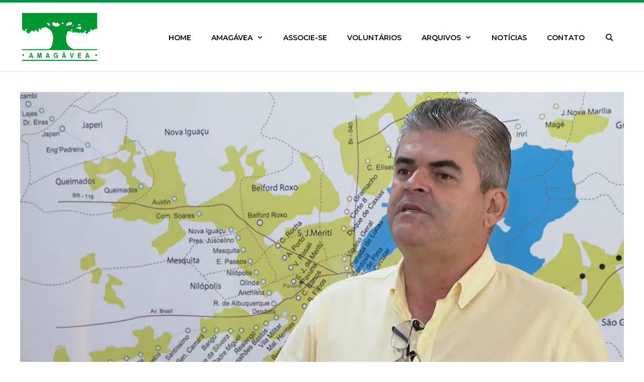

--- FILE ---
content_type: text/html; charset=UTF-8
request_url: https://www.amagavea.org.br/metro-gavea-ja-em-2023/
body_size: 17915
content:
<!DOCTYPE html>
<html dir="ltr" lang="pt-BR" prefix="og: https://ogp.me/ns#">
<head>
	<meta charset="UTF-8">
	<title>METRÔ GÁVEA JÁ EM 2023! - AMAGÁVEA</title>
	<style>img:is([sizes="auto" i], [sizes^="auto," i]) { contain-intrinsic-size: 3000px 1500px }</style>
	
		<!-- All in One SEO 4.8.1.1 - aioseo.com -->
	<meta name="description" content="Para quem não viu, o secretário de transportes do estado, Washington Reis, anunciou em entrevista ao RJ2, na TV Globo, a retomada da Estação Gávea em 2023! Washington Reis garantiu que, em &quot;no máximo 90 dias&quot; o Governo do Rio de Janeiro anunciará a data do reinício das obras com uma grande festa para tirar" />
	<meta name="robots" content="max-image-preview:large" />
	<meta name="author" content="Diretoria AMAGÁVEA"/>
	<link rel="canonical" href="https://www.amagavea.org.br/metro-gavea-ja-em-2023/" />
	<meta name="generator" content="All in One SEO (AIOSEO) 4.8.1.1" />
		<meta property="og:locale" content="pt_BR" />
		<meta property="og:site_name" content="AMAGÁVEA - Associação de Moradores e Amigos da Gávea" />
		<meta property="og:type" content="article" />
		<meta property="og:title" content="METRÔ GÁVEA JÁ EM 2023! - AMAGÁVEA" />
		<meta property="og:description" content="Para quem não viu, o secretário de transportes do estado, Washington Reis, anunciou em entrevista ao RJ2, na TV Globo, a retomada da Estação Gávea em 2023! Washington Reis garantiu que, em &quot;no máximo 90 dias&quot; o Governo do Rio de Janeiro anunciará a data do reinício das obras com uma grande festa para tirar" />
		<meta property="og:url" content="https://www.amagavea.org.br/metro-gavea-ja-em-2023/" />
		<meta property="og:image" content="https://i0.wp.com/www.amagavea.org.br/wp-content/uploads/2022/12/cropped-logo-G-original-fundo-transparente.png?fit=4433%2C2692&#038;ssl=1" />
		<meta property="og:image:secure_url" content="https://i0.wp.com/www.amagavea.org.br/wp-content/uploads/2022/12/cropped-logo-G-original-fundo-transparente.png?fit=4433%2C2692&#038;ssl=1" />
		<meta property="article:published_time" content="2023-05-22T23:03:49+00:00" />
		<meta property="article:modified_time" content="2023-05-23T00:35:59+00:00" />
		<meta property="article:publisher" content="https://www.facebook.com/amagavea" />
		<meta name="twitter:card" content="summary" />
		<meta name="twitter:site" content="@amagaveaoficial" />
		<meta name="twitter:title" content="METRÔ GÁVEA JÁ EM 2023! - AMAGÁVEA" />
		<meta name="twitter:description" content="Para quem não viu, o secretário de transportes do estado, Washington Reis, anunciou em entrevista ao RJ2, na TV Globo, a retomada da Estação Gávea em 2023! Washington Reis garantiu que, em &quot;no máximo 90 dias&quot; o Governo do Rio de Janeiro anunciará a data do reinício das obras com uma grande festa para tirar" />
		<meta name="twitter:creator" content="@amagaveaoficial" />
		<meta name="twitter:image" content="https://www.amagavea.org.br/wp-content/uploads/2023/05/imagem_2023-05-22_175141055B.png" />
		<script type="application/ld+json" class="aioseo-schema">
			{"@context":"https:\/\/schema.org","@graph":[{"@type":"BlogPosting","@id":"https:\/\/www.amagavea.org.br\/metro-gavea-ja-em-2023\/#blogposting","name":"METR\u00d4 G\u00c1VEA J\u00c1 EM 2023! - AMAG\u00c1VEA","headline":"METR\u00d4 G\u00c1VEA\u00a0J\u00c1\u00a0EM 2023!","author":{"@id":"https:\/\/www.amagavea.org.br\/author\/lucas\/#author"},"publisher":{"@id":"https:\/\/www.amagavea.org.br\/#organization"},"image":{"@type":"ImageObject","url":"https:\/\/i0.wp.com\/www.amagavea.org.br\/wp-content\/uploads\/2023\/05\/imagem_2023-05-22_175141055B.png?fit=1667%2C1000&ssl=1","width":1667,"height":1000},"datePublished":"2023-05-22T20:03:49-03:00","dateModified":"2023-05-22T21:35:59-03:00","inLanguage":"pt-BR","mainEntityOfPage":{"@id":"https:\/\/www.amagavea.org.br\/metro-gavea-ja-em-2023\/#webpage"},"isPartOf":{"@id":"https:\/\/www.amagavea.org.br\/metro-gavea-ja-em-2023\/#webpage"},"articleSection":"Geral, Metr\u00f4 G\u00e1vea"},{"@type":"BreadcrumbList","@id":"https:\/\/www.amagavea.org.br\/metro-gavea-ja-em-2023\/#breadcrumblist","itemListElement":[{"@type":"ListItem","@id":"https:\/\/www.amagavea.org.br\/#listItem","position":1,"name":"In\u00edcio","item":"https:\/\/www.amagavea.org.br\/","nextItem":{"@type":"ListItem","@id":"https:\/\/www.amagavea.org.br\/metro-gavea-ja-em-2023\/#listItem","name":"METR\u00d4 G\u00c1VEA\u00a0J\u00c1\u00a0EM 2023!"}},{"@type":"ListItem","@id":"https:\/\/www.amagavea.org.br\/metro-gavea-ja-em-2023\/#listItem","position":2,"name":"METR\u00d4 G\u00c1VEA\u00a0J\u00c1\u00a0EM 2023!","previousItem":{"@type":"ListItem","@id":"https:\/\/www.amagavea.org.br\/#listItem","name":"In\u00edcio"}}]},{"@type":"Organization","@id":"https:\/\/www.amagavea.org.br\/#organization","name":"AMAG\u00c1VEA","description":"Associa\u00e7\u00e3o de Moradores e Amigos da G\u00e1vea","url":"https:\/\/www.amagavea.org.br\/","logo":{"@type":"ImageObject","url":"https:\/\/i0.wp.com\/www.amagavea.org.br\/wp-content\/uploads\/2022\/12\/cropped-logo-G-original-fundo-transparente.png?fit=4433%2C2692&ssl=1","@id":"https:\/\/www.amagavea.org.br\/metro-gavea-ja-em-2023\/#organizationLogo","width":4433,"height":2692},"image":{"@id":"https:\/\/www.amagavea.org.br\/metro-gavea-ja-em-2023\/#organizationLogo"},"sameAs":["https:\/\/www.facebook.com\/amagavea","https:\/\/twitter.com\/amagaveaoficial","https:\/\/www.instagram.com\/amagavea\/","https:\/\/www.youtube.com\/channel\/UCueRdZ-eEVBPlHL-j7YzVYA\/featured"]},{"@type":"Person","@id":"https:\/\/www.amagavea.org.br\/author\/lucas\/#author","url":"https:\/\/www.amagavea.org.br\/author\/lucas\/","name":"Diretoria AMAG\u00c1VEA"},{"@type":"WebPage","@id":"https:\/\/www.amagavea.org.br\/metro-gavea-ja-em-2023\/#webpage","url":"https:\/\/www.amagavea.org.br\/metro-gavea-ja-em-2023\/","name":"METR\u00d4 G\u00c1VEA J\u00c1 EM 2023! - AMAG\u00c1VEA","description":"Para quem n\u00e3o viu, o secret\u00e1rio de transportes do estado, Washington Reis, anunciou em entrevista ao RJ2, na TV Globo, a retomada da Esta\u00e7\u00e3o G\u00e1vea em 2023! Washington Reis garantiu que, em \"no m\u00e1ximo 90 dias\" o Governo do Rio de Janeiro anunciar\u00e1 a data do rein\u00edcio das obras com uma grande festa para tirar","inLanguage":"pt-BR","isPartOf":{"@id":"https:\/\/www.amagavea.org.br\/#website"},"breadcrumb":{"@id":"https:\/\/www.amagavea.org.br\/metro-gavea-ja-em-2023\/#breadcrumblist"},"author":{"@id":"https:\/\/www.amagavea.org.br\/author\/lucas\/#author"},"creator":{"@id":"https:\/\/www.amagavea.org.br\/author\/lucas\/#author"},"image":{"@type":"ImageObject","url":"https:\/\/i0.wp.com\/www.amagavea.org.br\/wp-content\/uploads\/2023\/05\/imagem_2023-05-22_175141055B.png?fit=1667%2C1000&ssl=1","@id":"https:\/\/www.amagavea.org.br\/metro-gavea-ja-em-2023\/#mainImage","width":1667,"height":1000},"primaryImageOfPage":{"@id":"https:\/\/www.amagavea.org.br\/metro-gavea-ja-em-2023\/#mainImage"},"datePublished":"2023-05-22T20:03:49-03:00","dateModified":"2023-05-22T21:35:59-03:00"},{"@type":"WebSite","@id":"https:\/\/www.amagavea.org.br\/#website","url":"https:\/\/www.amagavea.org.br\/","name":"AMAG\u00c1VEA","description":"Associa\u00e7\u00e3o de Moradores e Amigos da G\u00e1vea","inLanguage":"pt-BR","publisher":{"@id":"https:\/\/www.amagavea.org.br\/#organization"}}]}
		</script>
		<!-- All in One SEO -->

<meta name="viewport" content="width=device-width, initial-scale=1"><link rel='dns-prefetch' href='//stats.wp.com' />
<link rel='dns-prefetch' href='//hcaptcha.com' />
<link rel='dns-prefetch' href='//v0.wordpress.com' />
<link href='https://fonts.gstatic.com' crossorigin rel='preconnect' />
<link href='https://fonts.googleapis.com' crossorigin rel='preconnect' />
<link rel='preconnect' href='//i0.wp.com' />
<link rel='preconnect' href='//c0.wp.com' />
<link rel="alternate" type="application/rss+xml" title="Feed para AMAGÁVEA &raquo;" href="https://www.amagavea.org.br/feed/" />
<link rel="alternate" type="application/rss+xml" title="Feed de comentários para AMAGÁVEA &raquo;" href="https://www.amagavea.org.br/comments/feed/" />
<script>
window._wpemojiSettings = {"baseUrl":"https:\/\/s.w.org\/images\/core\/emoji\/16.0.1\/72x72\/","ext":".png","svgUrl":"https:\/\/s.w.org\/images\/core\/emoji\/16.0.1\/svg\/","svgExt":".svg","source":{"concatemoji":"https:\/\/www.amagavea.org.br\/wp-includes\/js\/wp-emoji-release.min.js?ver=6.8.3"}};
/*! This file is auto-generated */
!function(s,n){var o,i,e;function c(e){try{var t={supportTests:e,timestamp:(new Date).valueOf()};sessionStorage.setItem(o,JSON.stringify(t))}catch(e){}}function p(e,t,n){e.clearRect(0,0,e.canvas.width,e.canvas.height),e.fillText(t,0,0);var t=new Uint32Array(e.getImageData(0,0,e.canvas.width,e.canvas.height).data),a=(e.clearRect(0,0,e.canvas.width,e.canvas.height),e.fillText(n,0,0),new Uint32Array(e.getImageData(0,0,e.canvas.width,e.canvas.height).data));return t.every(function(e,t){return e===a[t]})}function u(e,t){e.clearRect(0,0,e.canvas.width,e.canvas.height),e.fillText(t,0,0);for(var n=e.getImageData(16,16,1,1),a=0;a<n.data.length;a++)if(0!==n.data[a])return!1;return!0}function f(e,t,n,a){switch(t){case"flag":return n(e,"\ud83c\udff3\ufe0f\u200d\u26a7\ufe0f","\ud83c\udff3\ufe0f\u200b\u26a7\ufe0f")?!1:!n(e,"\ud83c\udde8\ud83c\uddf6","\ud83c\udde8\u200b\ud83c\uddf6")&&!n(e,"\ud83c\udff4\udb40\udc67\udb40\udc62\udb40\udc65\udb40\udc6e\udb40\udc67\udb40\udc7f","\ud83c\udff4\u200b\udb40\udc67\u200b\udb40\udc62\u200b\udb40\udc65\u200b\udb40\udc6e\u200b\udb40\udc67\u200b\udb40\udc7f");case"emoji":return!a(e,"\ud83e\udedf")}return!1}function g(e,t,n,a){var r="undefined"!=typeof WorkerGlobalScope&&self instanceof WorkerGlobalScope?new OffscreenCanvas(300,150):s.createElement("canvas"),o=r.getContext("2d",{willReadFrequently:!0}),i=(o.textBaseline="top",o.font="600 32px Arial",{});return e.forEach(function(e){i[e]=t(o,e,n,a)}),i}function t(e){var t=s.createElement("script");t.src=e,t.defer=!0,s.head.appendChild(t)}"undefined"!=typeof Promise&&(o="wpEmojiSettingsSupports",i=["flag","emoji"],n.supports={everything:!0,everythingExceptFlag:!0},e=new Promise(function(e){s.addEventListener("DOMContentLoaded",e,{once:!0})}),new Promise(function(t){var n=function(){try{var e=JSON.parse(sessionStorage.getItem(o));if("object"==typeof e&&"number"==typeof e.timestamp&&(new Date).valueOf()<e.timestamp+604800&&"object"==typeof e.supportTests)return e.supportTests}catch(e){}return null}();if(!n){if("undefined"!=typeof Worker&&"undefined"!=typeof OffscreenCanvas&&"undefined"!=typeof URL&&URL.createObjectURL&&"undefined"!=typeof Blob)try{var e="postMessage("+g.toString()+"("+[JSON.stringify(i),f.toString(),p.toString(),u.toString()].join(",")+"));",a=new Blob([e],{type:"text/javascript"}),r=new Worker(URL.createObjectURL(a),{name:"wpTestEmojiSupports"});return void(r.onmessage=function(e){c(n=e.data),r.terminate(),t(n)})}catch(e){}c(n=g(i,f,p,u))}t(n)}).then(function(e){for(var t in e)n.supports[t]=e[t],n.supports.everything=n.supports.everything&&n.supports[t],"flag"!==t&&(n.supports.everythingExceptFlag=n.supports.everythingExceptFlag&&n.supports[t]);n.supports.everythingExceptFlag=n.supports.everythingExceptFlag&&!n.supports.flag,n.DOMReady=!1,n.readyCallback=function(){n.DOMReady=!0}}).then(function(){return e}).then(function(){var e;n.supports.everything||(n.readyCallback(),(e=n.source||{}).concatemoji?t(e.concatemoji):e.wpemoji&&e.twemoji&&(t(e.twemoji),t(e.wpemoji)))}))}((window,document),window._wpemojiSettings);
</script>
<link rel='stylesheet' id='jetpack_related-posts-css' href='https://c0.wp.com/p/jetpack/15.2/modules/related-posts/related-posts.css' media='all' />
<link rel='stylesheet' id='generate-fonts-css' href='//fonts.googleapis.com/css?family=Montserrat:300,regular,italic,500,600,600italic,700,800' media='all' />
<style id='wp-emoji-styles-inline-css'>

	img.wp-smiley, img.emoji {
		display: inline !important;
		border: none !important;
		box-shadow: none !important;
		height: 1em !important;
		width: 1em !important;
		margin: 0 0.07em !important;
		vertical-align: -0.1em !important;
		background: none !important;
		padding: 0 !important;
	}
</style>
<link rel='stylesheet' id='wp-block-library-css' href='https://www.amagavea.org.br/wp-content/plugins/gutenberg/build/styles/block-library/style.css?ver=22.0.0' media='all' />
<style id='classic-theme-styles-inline-css'>
/*! This file is auto-generated */
.wp-block-button__link{color:#fff;background-color:#32373c;border-radius:9999px;box-shadow:none;text-decoration:none;padding:calc(.667em + 2px) calc(1.333em + 2px);font-size:1.125em}.wp-block-file__button{background:#32373c;color:#fff;text-decoration:none}
</style>
<link rel='stylesheet' id='mediaelement-css' href='https://c0.wp.com/c/6.8.3/wp-includes/js/mediaelement/mediaelementplayer-legacy.min.css' media='all' />
<link rel='stylesheet' id='wp-mediaelement-css' href='https://c0.wp.com/c/6.8.3/wp-includes/js/mediaelement/wp-mediaelement.min.css' media='all' />
<style id='jetpack-sharing-buttons-style-inline-css'>
.jetpack-sharing-buttons__services-list{display:flex;flex-direction:row;flex-wrap:wrap;gap:0;list-style-type:none;margin:5px;padding:0}.jetpack-sharing-buttons__services-list.has-small-icon-size{font-size:12px}.jetpack-sharing-buttons__services-list.has-normal-icon-size{font-size:16px}.jetpack-sharing-buttons__services-list.has-large-icon-size{font-size:24px}.jetpack-sharing-buttons__services-list.has-huge-icon-size{font-size:36px}@media print{.jetpack-sharing-buttons__services-list{display:none!important}}.editor-styles-wrapper .wp-block-jetpack-sharing-buttons{gap:0;padding-inline-start:0}ul.jetpack-sharing-buttons__services-list.has-background{padding:1.25em 2.375em}
</style>
<link rel='stylesheet' id='contact-form-7-css' href='https://www.amagavea.org.br/wp-content/plugins/contact-form-7/includes/css/styles.css?ver=6.0.6' media='all' />
<style id='global-styles-inline-css'>
:root{--wp--preset--aspect-ratio--square: 1;--wp--preset--aspect-ratio--4-3: 4/3;--wp--preset--aspect-ratio--3-4: 3/4;--wp--preset--aspect-ratio--3-2: 3/2;--wp--preset--aspect-ratio--2-3: 2/3;--wp--preset--aspect-ratio--16-9: 16/9;--wp--preset--aspect-ratio--9-16: 9/16;--wp--preset--color--black: #000000;--wp--preset--color--cyan-bluish-gray: #abb8c3;--wp--preset--color--white: #ffffff;--wp--preset--color--pale-pink: #f78da7;--wp--preset--color--vivid-red: #cf2e2e;--wp--preset--color--luminous-vivid-orange: #ff6900;--wp--preset--color--luminous-vivid-amber: #fcb900;--wp--preset--color--light-green-cyan: #7bdcb5;--wp--preset--color--vivid-green-cyan: #00d084;--wp--preset--color--pale-cyan-blue: #8ed1fc;--wp--preset--color--vivid-cyan-blue: #0693e3;--wp--preset--color--vivid-purple: #9b51e0;--wp--preset--color--contrast: var(--contrast);--wp--preset--color--contrast-2: var(--contrast-2);--wp--preset--color--contrast-3: var(--contrast-3);--wp--preset--color--base: var(--base);--wp--preset--color--base-2: var(--base-2);--wp--preset--color--base-3: var(--base-3);--wp--preset--color--accent: var(--accent);--wp--preset--gradient--vivid-cyan-blue-to-vivid-purple: linear-gradient(135deg,rgb(6,147,227) 0%,rgb(155,81,224) 100%);--wp--preset--gradient--light-green-cyan-to-vivid-green-cyan: linear-gradient(135deg,rgb(122,220,180) 0%,rgb(0,208,130) 100%);--wp--preset--gradient--luminous-vivid-amber-to-luminous-vivid-orange: linear-gradient(135deg,rgb(252,185,0) 0%,rgb(255,105,0) 100%);--wp--preset--gradient--luminous-vivid-orange-to-vivid-red: linear-gradient(135deg,rgb(255,105,0) 0%,rgb(207,46,46) 100%);--wp--preset--gradient--very-light-gray-to-cyan-bluish-gray: linear-gradient(135deg,rgb(238,238,238) 0%,rgb(169,184,195) 100%);--wp--preset--gradient--cool-to-warm-spectrum: linear-gradient(135deg,rgb(74,234,220) 0%,rgb(151,120,209) 20%,rgb(207,42,186) 40%,rgb(238,44,130) 60%,rgb(251,105,98) 80%,rgb(254,248,76) 100%);--wp--preset--gradient--blush-light-purple: linear-gradient(135deg,rgb(255,206,236) 0%,rgb(152,150,240) 100%);--wp--preset--gradient--blush-bordeaux: linear-gradient(135deg,rgb(254,205,165) 0%,rgb(254,45,45) 50%,rgb(107,0,62) 100%);--wp--preset--gradient--luminous-dusk: linear-gradient(135deg,rgb(255,203,112) 0%,rgb(199,81,192) 50%,rgb(65,88,208) 100%);--wp--preset--gradient--pale-ocean: linear-gradient(135deg,rgb(255,245,203) 0%,rgb(182,227,212) 50%,rgb(51,167,181) 100%);--wp--preset--gradient--electric-grass: linear-gradient(135deg,rgb(202,248,128) 0%,rgb(113,206,126) 100%);--wp--preset--gradient--midnight: linear-gradient(135deg,rgb(2,3,129) 0%,rgb(40,116,252) 100%);--wp--preset--font-size--small: 13px;--wp--preset--font-size--medium: 20px;--wp--preset--font-size--large: 36px;--wp--preset--font-size--x-large: 42px;--wp--preset--spacing--20: 0.44rem;--wp--preset--spacing--30: 0.67rem;--wp--preset--spacing--40: 1rem;--wp--preset--spacing--50: 1.5rem;--wp--preset--spacing--60: 2.25rem;--wp--preset--spacing--70: 3.38rem;--wp--preset--spacing--80: 5.06rem;--wp--preset--shadow--natural: 6px 6px 9px rgba(0, 0, 0, 0.2);--wp--preset--shadow--deep: 12px 12px 50px rgba(0, 0, 0, 0.4);--wp--preset--shadow--sharp: 6px 6px 0px rgba(0, 0, 0, 0.2);--wp--preset--shadow--outlined: 6px 6px 0px -3px rgb(255, 255, 255), 6px 6px rgb(0, 0, 0);--wp--preset--shadow--crisp: 6px 6px 0px rgb(0, 0, 0);}:where(.is-layout-flex){gap: 0.5em;}:where(.is-layout-grid){gap: 0.5em;}body .is-layout-flex{display: flex;}.is-layout-flex{flex-wrap: wrap;align-items: center;}.is-layout-flex > :is(*, div){margin: 0;}body .is-layout-grid{display: grid;}.is-layout-grid > :is(*, div){margin: 0;}:where(.wp-block-columns.is-layout-flex){gap: 2em;}:where(.wp-block-columns.is-layout-grid){gap: 2em;}:where(.wp-block-post-template.is-layout-flex){gap: 1.25em;}:where(.wp-block-post-template.is-layout-grid){gap: 1.25em;}.has-black-color{color: var(--wp--preset--color--black) !important;}.has-cyan-bluish-gray-color{color: var(--wp--preset--color--cyan-bluish-gray) !important;}.has-white-color{color: var(--wp--preset--color--white) !important;}.has-pale-pink-color{color: var(--wp--preset--color--pale-pink) !important;}.has-vivid-red-color{color: var(--wp--preset--color--vivid-red) !important;}.has-luminous-vivid-orange-color{color: var(--wp--preset--color--luminous-vivid-orange) !important;}.has-luminous-vivid-amber-color{color: var(--wp--preset--color--luminous-vivid-amber) !important;}.has-light-green-cyan-color{color: var(--wp--preset--color--light-green-cyan) !important;}.has-vivid-green-cyan-color{color: var(--wp--preset--color--vivid-green-cyan) !important;}.has-pale-cyan-blue-color{color: var(--wp--preset--color--pale-cyan-blue) !important;}.has-vivid-cyan-blue-color{color: var(--wp--preset--color--vivid-cyan-blue) !important;}.has-vivid-purple-color{color: var(--wp--preset--color--vivid-purple) !important;}.has-black-background-color{background-color: var(--wp--preset--color--black) !important;}.has-cyan-bluish-gray-background-color{background-color: var(--wp--preset--color--cyan-bluish-gray) !important;}.has-white-background-color{background-color: var(--wp--preset--color--white) !important;}.has-pale-pink-background-color{background-color: var(--wp--preset--color--pale-pink) !important;}.has-vivid-red-background-color{background-color: var(--wp--preset--color--vivid-red) !important;}.has-luminous-vivid-orange-background-color{background-color: var(--wp--preset--color--luminous-vivid-orange) !important;}.has-luminous-vivid-amber-background-color{background-color: var(--wp--preset--color--luminous-vivid-amber) !important;}.has-light-green-cyan-background-color{background-color: var(--wp--preset--color--light-green-cyan) !important;}.has-vivid-green-cyan-background-color{background-color: var(--wp--preset--color--vivid-green-cyan) !important;}.has-pale-cyan-blue-background-color{background-color: var(--wp--preset--color--pale-cyan-blue) !important;}.has-vivid-cyan-blue-background-color{background-color: var(--wp--preset--color--vivid-cyan-blue) !important;}.has-vivid-purple-background-color{background-color: var(--wp--preset--color--vivid-purple) !important;}.has-black-border-color{border-color: var(--wp--preset--color--black) !important;}.has-cyan-bluish-gray-border-color{border-color: var(--wp--preset--color--cyan-bluish-gray) !important;}.has-white-border-color{border-color: var(--wp--preset--color--white) !important;}.has-pale-pink-border-color{border-color: var(--wp--preset--color--pale-pink) !important;}.has-vivid-red-border-color{border-color: var(--wp--preset--color--vivid-red) !important;}.has-luminous-vivid-orange-border-color{border-color: var(--wp--preset--color--luminous-vivid-orange) !important;}.has-luminous-vivid-amber-border-color{border-color: var(--wp--preset--color--luminous-vivid-amber) !important;}.has-light-green-cyan-border-color{border-color: var(--wp--preset--color--light-green-cyan) !important;}.has-vivid-green-cyan-border-color{border-color: var(--wp--preset--color--vivid-green-cyan) !important;}.has-pale-cyan-blue-border-color{border-color: var(--wp--preset--color--pale-cyan-blue) !important;}.has-vivid-cyan-blue-border-color{border-color: var(--wp--preset--color--vivid-cyan-blue) !important;}.has-vivid-purple-border-color{border-color: var(--wp--preset--color--vivid-purple) !important;}.has-vivid-cyan-blue-to-vivid-purple-gradient-background{background: var(--wp--preset--gradient--vivid-cyan-blue-to-vivid-purple) !important;}.has-light-green-cyan-to-vivid-green-cyan-gradient-background{background: var(--wp--preset--gradient--light-green-cyan-to-vivid-green-cyan) !important;}.has-luminous-vivid-amber-to-luminous-vivid-orange-gradient-background{background: var(--wp--preset--gradient--luminous-vivid-amber-to-luminous-vivid-orange) !important;}.has-luminous-vivid-orange-to-vivid-red-gradient-background{background: var(--wp--preset--gradient--luminous-vivid-orange-to-vivid-red) !important;}.has-very-light-gray-to-cyan-bluish-gray-gradient-background{background: var(--wp--preset--gradient--very-light-gray-to-cyan-bluish-gray) !important;}.has-cool-to-warm-spectrum-gradient-background{background: var(--wp--preset--gradient--cool-to-warm-spectrum) !important;}.has-blush-light-purple-gradient-background{background: var(--wp--preset--gradient--blush-light-purple) !important;}.has-blush-bordeaux-gradient-background{background: var(--wp--preset--gradient--blush-bordeaux) !important;}.has-luminous-dusk-gradient-background{background: var(--wp--preset--gradient--luminous-dusk) !important;}.has-pale-ocean-gradient-background{background: var(--wp--preset--gradient--pale-ocean) !important;}.has-electric-grass-gradient-background{background: var(--wp--preset--gradient--electric-grass) !important;}.has-midnight-gradient-background{background: var(--wp--preset--gradient--midnight) !important;}.has-small-font-size{font-size: var(--wp--preset--font-size--small) !important;}.has-medium-font-size{font-size: var(--wp--preset--font-size--medium) !important;}.has-large-font-size{font-size: var(--wp--preset--font-size--large) !important;}.has-x-large-font-size{font-size: var(--wp--preset--font-size--x-large) !important;}
:where(.wp-block-columns.is-layout-flex){gap: 2em;}:where(.wp-block-columns.is-layout-grid){gap: 2em;}
:root :where(.wp-block-pullquote){font-size: 1.5em;line-height: 1.6;}
:where(.wp-block-post-template.is-layout-flex){gap: 1.25em;}:where(.wp-block-post-template.is-layout-grid){gap: 1.25em;}
:where(.wp-block-term-template.is-layout-flex){gap: 1.25em;}:where(.wp-block-term-template.is-layout-grid){gap: 1.25em;}
</style>
<link rel='stylesheet' id='generate-style-grid-css' href='https://www.amagavea.org.br/wp-content/themes/generatepress/assets/css/unsemantic-grid.min.css?ver=3.5.1' media='all' />
<link rel='stylesheet' id='generate-style-css' href='https://www.amagavea.org.br/wp-content/themes/generatepress/assets/css/style.min.css?ver=3.5.1' media='all' />
<style id='generate-style-inline-css'>
body{background-color:#ffffff;color:#3a3a3a;}a{color:#049637;}a:hover, a:focus, a:active{color:#000000;}body .grid-container{max-width:1200px;}.wp-block-group__inner-container{max-width:1200px;margin-left:auto;margin-right:auto;}@media (max-width: 800px) and (min-width: 769px){.inside-header{display:flex;flex-direction:column;align-items:center;}.site-logo, .site-branding{margin-bottom:1.5em;}#site-navigation{margin:0 auto;}.header-widget{margin-top:1.5em;}}.site-header .header-image{width:160px;}.generate-back-to-top{font-size:20px;border-radius:3px;position:fixed;bottom:30px;right:30px;line-height:40px;width:40px;text-align:center;z-index:10;transition:opacity 300ms ease-in-out;opacity:0.1;transform:translateY(1000px);}.generate-back-to-top__show{opacity:1;transform:translateY(0);}.navigation-search{position:absolute;left:-99999px;pointer-events:none;visibility:hidden;z-index:20;width:100%;top:0;transition:opacity 100ms ease-in-out;opacity:0;}.navigation-search.nav-search-active{left:0;right:0;pointer-events:auto;visibility:visible;opacity:1;}.navigation-search input[type="search"]{outline:0;border:0;vertical-align:bottom;line-height:1;opacity:0.9;width:100%;z-index:20;border-radius:0;-webkit-appearance:none;height:60px;}.navigation-search input::-ms-clear{display:none;width:0;height:0;}.navigation-search input::-ms-reveal{display:none;width:0;height:0;}.navigation-search input::-webkit-search-decoration, .navigation-search input::-webkit-search-cancel-button, .navigation-search input::-webkit-search-results-button, .navigation-search input::-webkit-search-results-decoration{display:none;}.main-navigation li.search-item{z-index:21;}li.search-item.active{transition:opacity 100ms ease-in-out;}.nav-left-sidebar .main-navigation li.search-item.active,.nav-right-sidebar .main-navigation li.search-item.active{width:auto;display:inline-block;float:right;}.gen-sidebar-nav .navigation-search{top:auto;bottom:0;}:root{--contrast:#222222;--contrast-2:#575760;--contrast-3:#b2b2be;--base:#f0f0f0;--base-2:#f7f8f9;--base-3:#ffffff;--accent:#1e73be;}:root .has-contrast-color{color:var(--contrast);}:root .has-contrast-background-color{background-color:var(--contrast);}:root .has-contrast-2-color{color:var(--contrast-2);}:root .has-contrast-2-background-color{background-color:var(--contrast-2);}:root .has-contrast-3-color{color:var(--contrast-3);}:root .has-contrast-3-background-color{background-color:var(--contrast-3);}:root .has-base-color{color:var(--base);}:root .has-base-background-color{background-color:var(--base);}:root .has-base-2-color{color:var(--base-2);}:root .has-base-2-background-color{background-color:var(--base-2);}:root .has-base-3-color{color:var(--base-3);}:root .has-base-3-background-color{background-color:var(--base-3);}:root .has-accent-color{color:var(--accent);}:root .has-accent-background-color{background-color:var(--accent);}body, button, input, select, textarea{font-family:"Montserrat", sans-serif;font-size:15px;}body{line-height:1.5;}.entry-content > [class*="wp-block-"]:not(:last-child):not(.wp-block-heading){margin-bottom:1.5em;}.main-navigation .main-nav ul ul li a{font-size:14px;}.sidebar .widget, .footer-widgets .widget{font-size:17px;}h1{font-family:"Montserrat", sans-serif;font-weight:700;font-size:32px;line-height:1em;}h2{font-family:"Montserrat", sans-serif;font-weight:700;font-size:26px;line-height:1em;}h3{font-family:"Montserrat", sans-serif;font-weight:500;font-size:22px;line-height:1em;}h4{font-size:inherit;}h5{font-size:inherit;}@media (max-width:768px){.main-title{font-size:30px;}h1{font-size:30px;}h2{font-size:25px;}}.top-bar{background-color:#636363;color:#ffffff;}.top-bar a{color:#ffffff;}.top-bar a:hover{color:#303030;}.site-header{background-color:#ffffff;color:#3a3a3a;}.site-header a{color:#3a3a3a;}.main-title a,.main-title a:hover{color:#222222;}.site-description{color:#757575;}.mobile-menu-control-wrapper .menu-toggle,.mobile-menu-control-wrapper .menu-toggle:hover,.mobile-menu-control-wrapper .menu-toggle:focus,.has-inline-mobile-toggle #site-navigation.toggled{background-color:rgba(0, 0, 0, 0.02);}.main-navigation,.main-navigation ul ul{background-color:#ffffff;}.main-navigation .main-nav ul li a, .main-navigation .menu-toggle, .main-navigation .menu-bar-items{color:#000000;}.main-navigation .main-nav ul li:not([class*="current-menu-"]):hover > a, .main-navigation .main-nav ul li:not([class*="current-menu-"]):focus > a, .main-navigation .main-nav ul li.sfHover:not([class*="current-menu-"]) > a, .main-navigation .menu-bar-item:hover > a, .main-navigation .menu-bar-item.sfHover > a{color:#8f919e;background-color:#ffffff;}button.menu-toggle:hover,button.menu-toggle:focus,.main-navigation .mobile-bar-items a,.main-navigation .mobile-bar-items a:hover,.main-navigation .mobile-bar-items a:focus{color:#000000;}.main-navigation .main-nav ul li[class*="current-menu-"] > a{color:#8f919e;background-color:#ffffff;}.navigation-search input[type="search"],.navigation-search input[type="search"]:active, .navigation-search input[type="search"]:focus, .main-navigation .main-nav ul li.search-item.active > a, .main-navigation .menu-bar-items .search-item.active > a{color:#8f919e;background-color:#ffffff;}.main-navigation ul ul{background-color:#f6f9fc;}.main-navigation .main-nav ul ul li a{color:#000000;}.main-navigation .main-nav ul ul li:not([class*="current-menu-"]):hover > a,.main-navigation .main-nav ul ul li:not([class*="current-menu-"]):focus > a, .main-navigation .main-nav ul ul li.sfHover:not([class*="current-menu-"]) > a{color:#8f919e;background-color:#f6f9fc;}.main-navigation .main-nav ul ul li[class*="current-menu-"] > a{color:#8f919e;background-color:#f6f9fc;}.separate-containers .inside-article, .separate-containers .comments-area, .separate-containers .page-header, .one-container .container, .separate-containers .paging-navigation, .inside-page-header{background-color:#ffffff;}.inside-article a,.paging-navigation a,.comments-area a,.page-header a{color:#ca1f16;}.entry-meta{color:#595959;}.entry-meta a{color:#595959;}.entry-meta a:hover{color:#1e73be;}.sidebar .widget{background-color:#ffffff;}.sidebar .widget .widget-title{color:#000000;}.footer-widgets{background-color:#ffffff;}.footer-widgets .widget-title{color:#000000;}.site-info{color:#ffffff;background-color:#02953d;}.site-info a{color:#ffffff;}.site-info a:hover{color:#606060;}.footer-bar .widget_nav_menu .current-menu-item a{color:#606060;}input[type="text"],input[type="email"],input[type="url"],input[type="password"],input[type="search"],input[type="tel"],input[type="number"],textarea,select{color:#666666;background-color:#fafafa;border-color:#cccccc;}input[type="text"]:focus,input[type="email"]:focus,input[type="url"]:focus,input[type="password"]:focus,input[type="search"]:focus,input[type="tel"]:focus,input[type="number"]:focus,textarea:focus,select:focus{color:#666666;background-color:#ffffff;border-color:#bfbfbf;}button,html input[type="button"],input[type="reset"],input[type="submit"],a.button,a.wp-block-button__link:not(.has-background){color:#ffffff;background-color:#666666;}button:hover,html input[type="button"]:hover,input[type="reset"]:hover,input[type="submit"]:hover,a.button:hover,button:focus,html input[type="button"]:focus,input[type="reset"]:focus,input[type="submit"]:focus,a.button:focus,a.wp-block-button__link:not(.has-background):active,a.wp-block-button__link:not(.has-background):focus,a.wp-block-button__link:not(.has-background):hover{color:#ffffff;background-color:#3f3f3f;}a.generate-back-to-top{background-color:rgba( 0,0,0,0.4 );color:#ffffff;}a.generate-back-to-top:hover,a.generate-back-to-top:focus{background-color:rgba( 0,0,0,0.6 );color:#ffffff;}:root{--gp-search-modal-bg-color:var(--base-3);--gp-search-modal-text-color:var(--contrast);--gp-search-modal-overlay-bg-color:rgba(0,0,0,0.2);}@media (max-width:768px){.main-navigation .menu-bar-item:hover > a, .main-navigation .menu-bar-item.sfHover > a{background:none;color:#000000;}}.inside-top-bar{padding:10px;}.site-main .wp-block-group__inner-container{padding:40px;}.entry-content .alignwide, body:not(.no-sidebar) .entry-content .alignfull{margin-left:-40px;width:calc(100% + 80px);max-width:calc(100% + 80px);}.container.grid-container{max-width:1280px;}.rtl .menu-item-has-children .dropdown-menu-toggle{padding-left:20px;}.rtl .main-navigation .main-nav ul li.menu-item-has-children > a{padding-right:20px;}.site-info{padding:20px;}@media (max-width:768px){.separate-containers .inside-article, .separate-containers .comments-area, .separate-containers .page-header, .separate-containers .paging-navigation, .one-container .site-content, .inside-page-header{padding:30px;}.site-main .wp-block-group__inner-container{padding:30px;}.site-info{padding-right:10px;padding-left:10px;}.entry-content .alignwide, body:not(.no-sidebar) .entry-content .alignfull{margin-left:-30px;width:calc(100% + 60px);max-width:calc(100% + 60px);}}.one-container .sidebar .widget{padding:0px;}/* End cached CSS */@media (max-width:768px){.main-navigation .menu-toggle,.main-navigation .mobile-bar-items,.sidebar-nav-mobile:not(#sticky-placeholder){display:block;}.main-navigation ul,.gen-sidebar-nav{display:none;}[class*="nav-float-"] .site-header .inside-header > *{float:none;clear:both;}}
</style>
<link rel='stylesheet' id='generate-mobile-style-css' href='https://www.amagavea.org.br/wp-content/themes/generatepress/assets/css/mobile.min.css?ver=3.5.1' media='all' />
<link rel='stylesheet' id='generate-font-icons-css' href='https://www.amagavea.org.br/wp-content/themes/generatepress/assets/css/components/font-icons.min.css?ver=3.5.1' media='all' />
<link rel='stylesheet' id='font-awesome-css' href='https://www.amagavea.org.br/wp-content/themes/generatepress/assets/css/components/font-awesome.min.css?ver=4.7' media='all' />
<script id="jetpack_related-posts-js-extra">
var related_posts_js_options = {"post_heading":"h4"};
</script>
<script src="https://c0.wp.com/p/jetpack/15.2/_inc/build/related-posts/related-posts.min.js" id="jetpack_related-posts-js"></script>
<link rel="https://api.w.org/" href="https://www.amagavea.org.br/wp-json/" /><link rel="alternate" title="JSON" type="application/json" href="https://www.amagavea.org.br/wp-json/wp/v2/posts/6326" /><link rel="EditURI" type="application/rsd+xml" title="RSD" href="https://www.amagavea.org.br/xmlrpc.php?rsd" />
<meta name="generator" content="WordPress 6.8.3" />
<link rel='shortlink' href='https://wp.me/p3He9m-1E2' />
<link rel="alternate" title="oEmbed (JSON)" type="application/json+oembed" href="https://www.amagavea.org.br/wp-json/oembed/1.0/embed?url=https%3A%2F%2Fwww.amagavea.org.br%2Fmetro-gavea-ja-em-2023%2F" />
<link rel="alternate" title="oEmbed (XML)" type="text/xml+oembed" href="https://www.amagavea.org.br/wp-json/oembed/1.0/embed?url=https%3A%2F%2Fwww.amagavea.org.br%2Fmetro-gavea-ja-em-2023%2F&#038;format=xml" />
<style>
.h-captcha{position:relative;display:block;margin-bottom:2rem;padding:0;clear:both}.h-captcha[data-size="normal"]{width:303px;height:78px}.h-captcha[data-size="compact"]{width:164px;height:144px}.h-captcha[data-size="invisible"]{display:none}.h-captcha::before{content:'';display:block;position:absolute;top:0;left:0;background:url(https://www.amagavea.org.br/wp-content/plugins/hcaptcha-for-forms-and-more/assets/images/hcaptcha-div-logo.svg) no-repeat;border:1px solid #fff0;border-radius:4px}.h-captcha[data-size="normal"]::before{width:300px;height:74px;background-position:94% 28%}.h-captcha[data-size="compact"]::before{width:156px;height:136px;background-position:50% 79%}.h-captcha[data-theme="light"]::before,body.is-light-theme .h-captcha[data-theme="auto"]::before,.h-captcha[data-theme="auto"]::before{background-color:#fafafa;border:1px solid #e0e0e0}.h-captcha[data-theme="dark"]::before,body.is-dark-theme .h-captcha[data-theme="auto"]::before,html.wp-dark-mode-active .h-captcha[data-theme="auto"]::before,html.drdt-dark-mode .h-captcha[data-theme="auto"]::before{background-image:url(https://www.amagavea.org.br/wp-content/plugins/hcaptcha-for-forms-and-more/assets/images/hcaptcha-div-logo-white.svg);background-repeat:no-repeat;background-color:#333;border:1px solid #f5f5f5}.h-captcha[data-theme="custom"]::before{background-color:initial}.h-captcha[data-size="invisible"]::before{display:none}.h-captcha iframe{position:relative}div[style*="z-index: 2147483647"] div[style*="border-width: 11px"][style*="position: absolute"][style*="pointer-events: none"]{border-style:none}
</style>
<style>
form.contact-form .grunion-field-hcaptcha-wrap.grunion-field-wrap{flex-direction:row!important}form.contact-form .grunion-field-hcaptcha-wrap.grunion-field-wrap .h-captcha,form.wp-block-jetpack-contact-form .grunion-field-wrap .h-captcha{margin-bottom:0}
</style>
	<style>img#wpstats{display:none}</style>
		<style>
span[data-name="hcap-cf7"] .h-captcha{margin-bottom:0}span[data-name="hcap-cf7"]~input[type="submit"],span[data-name="hcap-cf7"]~button[type="submit"]{margin-top:2rem}
</style>
<link rel="icon" href="https://i0.wp.com/www.amagavea.org.br/wp-content/uploads/2022/12/cropped-cropped-logo-G-original-fundo-transparente.png?fit=32%2C32&#038;ssl=1" sizes="32x32" />
<link rel="icon" href="https://i0.wp.com/www.amagavea.org.br/wp-content/uploads/2022/12/cropped-cropped-logo-G-original-fundo-transparente.png?fit=192%2C192&#038;ssl=1" sizes="192x192" />
<link rel="apple-touch-icon" href="https://i0.wp.com/www.amagavea.org.br/wp-content/uploads/2022/12/cropped-cropped-logo-G-original-fundo-transparente.png?fit=180%2C180&#038;ssl=1" />
<meta name="msapplication-TileImage" content="https://i0.wp.com/www.amagavea.org.br/wp-content/uploads/2022/12/cropped-cropped-logo-G-original-fundo-transparente.png?fit=270%2C270&#038;ssl=1" />
		<style id="wp-custom-css">
			footer .wp-block-social-links:not(.is-style-logos-only) .wp-social-link-facebook {
    background-color: #02953d !important;
   font-size: 36px;
    margin-right: -15px;
}


.wp-block-jetpack-contact-form {
    display: block;
   
}

.generate-back-to-top {
 
    bottom: 100px !important;
}


.sidebar .widget .widget-title {
    color: #02953d!important;
}

.wp-block-button .wp-block-button__link {
   
    border-radius: 0px !important;
    background-color: #ca1f16 !important;
}

.titulonothome {
	
	width:100%;
	border-bottom:2px solid #005525;
	padding-bottom:20px;
	    display: block;

}


.yikes-easy-mc-form .yikes-easy-mc-submit-button.admin-logged-in {
  
    background-color: #ca1f16;
}

.noticiashome {
	
margin-bottom:-60px !Important; 	

}

.wp-block-latest-posts__post-title {
    font-size: 15px !important;
  
}


footer .wp-block-social-links .wp-block-social-link .wp-block-social-link-anchor svg {
    fill: #fff !important;
    color: #fff !important;
}

footer .wp-block-social-links:not(.is-style-logos-only) .wp-social-link-instagram {
    background-color: #02953d !important;
   font-size: 36px;
    
}

.wp-block-social-links:not(.is-style-logos-only) .wp-social-link-twitter {
   
    background-color: #ffffff !important;
}

.page-id-30 article .wp-block-social-links .wp-social-link svg {
  
    font-size: 40px !important;
    
}

footer .wp-block-social-links:not(.is-style-logos-only) .wp-social-link-instagram {
   
	    margin-right: -15px;

}

footer .wp-block-social-links:not(.is-style-logos-only) .wp-social-link-twitter {
    background-color: #02953d !important;
    font-size: 36px;

}

.copyright-bar {
	
  font-size: 1px;    font-weight: 100;    color: #02953d;
	    margin-top: 10px;

}

.wp-block-social-links .wp-block-social-link .wp-block-social-link-anchor svg {
    fill: #02953d !important;
    color: #02953d !important;
}



.wp-block-social-links:not(.is-style-logos-only) .wp-social-link-youtube {
      display: none;
}

.wp-block-social-links:not(.is-style-logos-only) .wp-social-link-facebook {
    background-color: #ffffff !important;
   
}

.wp-block-social-links:not(.is-style-logos-only) .wp-social-link-instagram {
    background-color: #ffffff !important;
   
}

h1, h2 {
   
    color: #005525;
}

.iconeshome img {
	
text-align:center;	

}

.iconeshome {
	
text-align:center;	

}

.wp-block-latest-posts__post-title {
    font-size: 18px;
    font-weight: 700;
    text-transform: uppercase;
}


.FNAME-label {
    margin-top: 12px !important;
    display: flex;
}

.copyright-bar a {
	
  font-size: 1px;    font-weight: 100;    color: #02953d;

}

input[type="text"], input[type="email"], input[type="url"], input[type="password"], input[type="search"], input[type="tel"], input[type="number"], textarea, select {
    color: #000000 !important;
    background-color: #ffffff !important;
    border: 1px solid #aeaeae !important;
    margin-bottom: 10px !important;
}

.margemhome {
	
padding:40px;	

}



.copyright-bar::after {
	
	content: '© 2022 AMAGÁVEA';    font-size: 14px;    font-weight: 700;    color: #ffffff;

	display:block !important;
}





.entry-header {
  
    border-bottom: 2px solid #ca1f16;
    padding-bottom: 20px;
	margin-top:30px !important;
    margin-bottom: 50px !important;
}


.wp-block-image.is-style-circle-mask img, .wp-block-image.is-style-rounded img, .wp-block-image .is-style-rounded img {
    border-radius: 0px !important;
}

.site-header {
    border-bottom: 1px solid #e5e5e5;
    border-top: 5px solid #02953d;
}


.widget-title {
   
    font-size: 18px;
   
    font-weight: 600;
   
}

.wp-block-image {
    margin: 0 0 0em 0;
}

.site-info {
    color: #ffffff;
	font-size:13px !important;
    background-color: #02953d;
}

.wp-block-social-links.is-style-pill-shape .wp-social-link a {
    padding: 8px 9px 5px !important;
}

.inside-right-sidebar .wp-block-social-links .wp-social-link a {
    padding: 8px 9px 5px !important;
}

.wp-block-social-links .wp-social-link a {
    padding: 0.25em;
}

.footer-widgets .widget-title {
    color: #005525 !important;
}

.footer-widgets {
    background-color: #f7f8f9;
    margin-top: 40px;
    padding: 55px 0px 60px;
    color: black !important;
    font-size: 15px !important;
}

.sidebar .widget, .footer-widgets .widget {
    font-size: 14px;
}


.main-navigation .main-nav ul li a {
 
    font-weight: 600!important;
    font-size: 14px!important;
}

.main-navigation .main-nav ul li[class*="current-menu-"] > a {
    color: #ca1f16!important;
  
}



@media (min-width:768px) {
	
	.nav-float-right .inside-header .main-navigation {

    margin-top: 20px;
}
	
.cinquenta {
	
width:50% !important;	

}
	
}


@media (max-width:768px) {
	
	.footer-bar {
    float: none!important;
    text-align: center!important;
    margin: 5px auto !important;
    display: inline-flex!important;
}

	
	.margemhome {
	
padding:40px;	

}
	
	
.footer-widgets {
 
    padding: 55px 30px;
}
	
	}		</style>
		</head>

<body class="wp-singular post-template-default single single-post postid-6326 single-format-standard wp-custom-logo wp-embed-responsive wp-theme-generatepress no-sidebar nav-float-right one-container fluid-header active-footer-widgets-4 nav-search-enabled header-aligned-left dropdown-hover featured-image-active" itemtype="https://schema.org/Blog" itemscope>
	<a class="screen-reader-text skip-link" href="#content" title="Pular para o conteúdo">Pular para o conteúdo</a>		<header class="site-header" id="masthead" aria-label="Site"  itemtype="https://schema.org/WPHeader" itemscope>
			<div class="inside-header grid-container grid-parent">
				<div class="site-logo">
					<a href="https://www.amagavea.org.br/" rel="home">
						<img  class="header-image is-logo-image" alt="AMAGÁVEA" src="https://i0.wp.com/www.amagavea.org.br/wp-content/uploads/2022/12/cropped-logo-G-original-fundo-transparente.png?fit=4433%2C2692&#038;ssl=1" />
					</a>
				</div>		<nav class="main-navigation sub-menu-right" id="site-navigation" aria-label="Primary"  itemtype="https://schema.org/SiteNavigationElement" itemscope>
			<div class="inside-navigation grid-container grid-parent">
				<form method="get" class="search-form navigation-search" action="https://www.amagavea.org.br/">
					<input type="search" class="search-field" value="" name="s" title="Pesquisar" />
				</form>		<div class="mobile-bar-items">
						<span class="search-item">
				<a aria-label="Abrir barra de pesquisa" href="#">
									</a>
			</span>
		</div>
						<button class="menu-toggle" aria-controls="primary-menu" aria-expanded="false">
					<span class="mobile-menu">Menu</span>				</button>
				<div id="primary-menu" class="main-nav"><ul id="menu-menu-amagavea" class=" menu sf-menu"><li id="menu-item-5889" class="menu-item menu-item-type-post_type menu-item-object-page menu-item-home menu-item-5889"><a href="https://www.amagavea.org.br/">HOME</a></li>
<li id="menu-item-381" class="menu-item menu-item-type-custom menu-item-object-custom menu-item-has-children menu-item-381"><a>AMAGÁVEA<span role="presentation" class="dropdown-menu-toggle"></span></a>
<ul class="sub-menu">
	<li id="menu-item-15" class="menu-item menu-item-type-post_type menu-item-object-page menu-item-15"><a href="https://www.amagavea.org.br/sobre/">A AMAGÁVEA</a></li>
	<li id="menu-item-28" class="menu-item menu-item-type-post_type menu-item-object-page menu-item-28"><a href="https://www.amagavea.org.br/diretoria/">Diretoria</a></li>
	<li id="menu-item-240" class="menu-item menu-item-type-post_type menu-item-object-page menu-item-240"><a href="https://www.amagavea.org.br/atas/">Atas</a></li>
	<li id="menu-item-239" class="menu-item menu-item-type-post_type menu-item-object-page menu-item-239"><a href="https://www.amagavea.org.br/balancetes/">Balancetes</a></li>
	<li id="menu-item-241" class="menu-item menu-item-type-post_type menu-item-object-page menu-item-241"><a href="https://www.amagavea.org.br/estatuto/">Estatuto</a></li>
	<li id="menu-item-3573" class="menu-item menu-item-type-post_type menu-item-object-page menu-item-3573"><a href="https://www.amagavea.org.br/comunicados/">Comunicados</a></li>
</ul>
</li>
<li id="menu-item-4064" class="menu-item menu-item-type-post_type menu-item-object-page menu-item-4064"><a href="https://www.amagavea.org.br/associe-se-a-amagavea/">ASSOCIE-SE</a></li>
<li id="menu-item-4063" class="menu-item menu-item-type-post_type menu-item-object-page menu-item-4063"><a href="https://www.amagavea.org.br/seja-um-voluntario/">VOLUNTÁRIOS</a></li>
<li id="menu-item-6008" class="menu-item menu-item-type-custom menu-item-object-custom menu-item-has-children menu-item-6008"><a href="#">ARQUIVOS<span role="presentation" class="dropdown-menu-toggle"></span></a>
<ul class="sub-menu">
	<li id="menu-item-1202" class="menu-item menu-item-type-post_type menu-item-object-page menu-item-1202"><a href="https://www.amagavea.org.br/noticias-por-data/">Notícias por data</a></li>
	<li id="menu-item-4449" class="menu-item menu-item-type-taxonomy menu-item-object-category current-post-ancestor current-menu-parent current-post-parent menu-item-4449"><a href="https://www.amagavea.org.br/category/metro/">Metrô Gávea</a></li>
	<li id="menu-item-3102" class="menu-item menu-item-type-custom menu-item-object-custom menu-item-has-children menu-item-3102"><a>Projetos<span role="presentation" class="dropdown-menu-toggle"></span></a>
	<ul class="sub-menu">
		<li id="menu-item-3605" class="menu-item menu-item-type-post_type menu-item-object-page menu-item-3605"><a href="https://www.amagavea.org.br/parcao-e-parquinho/">Reforma do Parque Infantil da Praça Santos Dumont</a></li>
		<li id="menu-item-3726" class="menu-item menu-item-type-post_type menu-item-object-page menu-item-3726"><a href="https://www.amagavea.org.br/implantacao-do-parcao-da-praca-santos-dumont/">Parcão da Praça Santos Dumont</a></li>
		<li id="menu-item-3606" class="menu-item menu-item-type-post_type menu-item-object-page menu-item-3606"><a href="https://www.amagavea.org.br/adote-uma-praca/">Praça Santos Dumont</a></li>
		<li id="menu-item-2399" class="menu-item menu-item-type-post_type menu-item-object-page menu-item-2399"><a href="https://www.amagavea.org.br/verde-gavea/">Verde Gávea</a></li>
	</ul>
</li>
</ul>
</li>
<li id="menu-item-6012" class="menu-item menu-item-type-post_type menu-item-object-page current_page_parent menu-item-6012"><a href="https://www.amagavea.org.br/noticias/">NOTÍCIAS</a></li>
<li id="menu-item-1423" class="menu-item menu-item-type-custom menu-item-object-custom menu-item-1423"><a href="https://www.amagavea.org.br/fale-conosco/">CONTATO</a></li>
<li class="search-item menu-item-align-right"><a aria-label="Abrir barra de pesquisa" href="#"></a></li></ul></div>			</div>
		</nav>
					</div>
		</header>
		
	<div class="site grid-container container hfeed grid-parent" id="page">
				<div class="site-content" id="content">
			
	<div class="content-area grid-parent mobile-grid-100 grid-100 tablet-grid-100" id="primary">
		<main class="site-main" id="main">
			
<article id="post-6326" class="post-6326 post type-post status-publish format-standard has-post-thumbnail hentry category-geral category-metro" itemtype="https://schema.org/CreativeWork" itemscope>
	<div class="inside-article">
				<div class="featured-image page-header-image-single grid-container grid-parent">
			<img width="1667" height="1000" src="https://i0.wp.com/www.amagavea.org.br/wp-content/uploads/2023/05/imagem_2023-05-22_175141055B.png?fit=1667%2C1000&amp;ssl=1" class="attachment-full size-full wp-post-image" alt="" itemprop="image" decoding="async" fetchpriority="high" srcset="https://i0.wp.com/www.amagavea.org.br/wp-content/uploads/2023/05/imagem_2023-05-22_175141055B.png?w=1667&amp;ssl=1 1667w, https://i0.wp.com/www.amagavea.org.br/wp-content/uploads/2023/05/imagem_2023-05-22_175141055B.png?resize=300%2C180&amp;ssl=1 300w, https://i0.wp.com/www.amagavea.org.br/wp-content/uploads/2023/05/imagem_2023-05-22_175141055B.png?resize=1024%2C614&amp;ssl=1 1024w, https://i0.wp.com/www.amagavea.org.br/wp-content/uploads/2023/05/imagem_2023-05-22_175141055B.png?resize=768%2C461&amp;ssl=1 768w, https://i0.wp.com/www.amagavea.org.br/wp-content/uploads/2023/05/imagem_2023-05-22_175141055B.png?resize=1536%2C921&amp;ssl=1 1536w" sizes="(max-width: 1667px) 100vw, 1667px" data-attachment-id="6335" data-permalink="https://www.amagavea.org.br/metro-gavea-ja-em-2023/imagem_2023-05-22_175141055b/#main" data-orig-file="https://i0.wp.com/www.amagavea.org.br/wp-content/uploads/2023/05/imagem_2023-05-22_175141055B.png?fit=1667%2C1000&amp;ssl=1" data-orig-size="1667,1000" data-comments-opened="0" data-image-meta="{&quot;aperture&quot;:&quot;0&quot;,&quot;credit&quot;:&quot;&quot;,&quot;camera&quot;:&quot;&quot;,&quot;caption&quot;:&quot;&quot;,&quot;created_timestamp&quot;:&quot;0&quot;,&quot;copyright&quot;:&quot;&quot;,&quot;focal_length&quot;:&quot;0&quot;,&quot;iso&quot;:&quot;0&quot;,&quot;shutter_speed&quot;:&quot;0&quot;,&quot;title&quot;:&quot;&quot;,&quot;orientation&quot;:&quot;0&quot;}" data-image-title="imagem_2023-05-22_175141055B" data-image-description="" data-image-caption="" data-medium-file="https://i0.wp.com/www.amagavea.org.br/wp-content/uploads/2023/05/imagem_2023-05-22_175141055B.png?fit=300%2C180&amp;ssl=1" data-large-file="https://i0.wp.com/www.amagavea.org.br/wp-content/uploads/2023/05/imagem_2023-05-22_175141055B.png?fit=1024%2C614&amp;ssl=1" />		</div>
					<header class="entry-header">
				<h1 class="entry-title" itemprop="headline">METRÔ GÁVEA JÁ EM 2023!</h1>		<div class="entry-meta">
			<span class="posted-on"><time class="updated" datetime="2023-05-22T21:35:59-03:00" itemprop="dateModified">22 de maio de 2023</time><time class="entry-date published" datetime="2023-05-22T20:03:49-03:00" itemprop="datePublished">22 de maio de 2023</time></span> <span class="byline">Por <span class="author vcard" itemprop="author" itemtype="https://schema.org/Person" itemscope><a class="url fn n" href="https://www.amagavea.org.br/author/lucas/" title="Ver todos os posts por Diretoria AMAGÁVEA" rel="author" itemprop="url"><span class="author-name" itemprop="name">Diretoria AMAGÁVEA</span></a></span></span> 		</div>
					</header>
			
		<div class="entry-content" itemprop="text">
			
<p>Para quem não viu, o secretário de transportes do estado, Washington Reis, anunciou em entrevista ao RJ2, na TV Globo, a retomada da Estação Gávea em 2023!&nbsp;</p>



<p>Washington Reis garantiu que, em &#8220;no máximo 90 dias&#8221; o Governo do Rio de Janeiro anunciará a data do reinício das obras com uma grande festa para tirar &#8220;esse esqueleto da sala&#8221; (<em>sic</em>).&nbsp;&nbsp;</p>



<figure class="wp-block-video"><video controls src="https://www.amagavea.org.br/wp-content/uploads/2023/05/2023-05-20-19-44-14-00.00.00.000-00.00.52.261.mkv"></video></figure>



<p>Na entrevista, na última sexta-feira,&nbsp;19 maio,&nbsp;o secretário reiterou que a retomada do Metrô Gávea é uma prioridade do Governador Claudio Castro, e que a decisão é que a estação seja executada e inaugurada com o trem funcionando.</p>



<p>Queremos muito acreditar que 2023 seja o ano da retomada da&nbsp;<strong>Linha 4 &#8211; Estação Gávea do Metrô</strong>, mas também sabemos que o imbróglio político em torno disso é grande.&nbsp;</p>



<p>Dito isso, a AMAGÁVEA continuará a acompanhar e vai intensificar as cobranças, após a declaração do Secretário de Transportes Washington Reis.</p>



<p class="has-text-align-center"><strong><a href="https://globoplay.globo.com/v/11632529/?s=0s" title="Veja a matéria completa do RJ TV aqui!">Veja a matéria completa do RJ TV aqui!</a></strong></p>

<div id='jp-relatedposts' class='jp-relatedposts' >
	
</div>		</div>

				<footer class="entry-meta" aria-label="Entry meta">
			<span class="cat-links"><span class="screen-reader-text">Categorias </span><a href="https://www.amagavea.org.br/category/geral/" rel="category tag">Geral</a>, <a href="https://www.amagavea.org.br/category/metro/" rel="category tag">Metrô Gávea</a></span> 		<nav id="nav-below" class="post-navigation" aria-label="Posts">
			<div class="nav-previous"><span class="prev"><a href="https://www.amagavea.org.br/metro-gavea-atualizacao-maio-2023/" rel="prev">Metrô Gávea – Atualização Maio/2023</a></span></div><div class="nav-next"><span class="next"><a href="https://www.amagavea.org.br/parque-ivo-pitanguy-na-gavea/" rel="next">PARQUE IVO PITANGUY NA GÁVEA</a></span></div>		</nav>
				</footer>
			</div>
</article>
		</main>
	</div>

	
	</div>
</div>


<div class="site-footer footer-bar-active footer-bar-align-right">
				<div id="footer-widgets" class="site footer-widgets">
				<div class="footer-widgets-container grid-container grid-parent">
					<div class="inside-footer-widgets">
							<div class="footer-widget-1 grid-parent grid-25 tablet-grid-50 mobile-grid-100">
		<aside id="custom_html-6" class="widget_text widget inner-padding widget_custom_html"><div class="textwidget custom-html-widget"><img data-recalc-dims="1" src="https://i0.wp.com/www.amagavea.org.br/wp-content/uploads/2022/12/Novo-Logo-Composto-Site.png?w=1200" style="width:220px" /></div></aside><aside id="custom_html-10" class="widget_text widget inner-padding widget_custom_html"><h2 class="widget-title">Associe-se</h2><div class="textwidget custom-html-widget">Para existir, a AMAGÁVEA depende da participação e integração de todos os moradores. Juntos fazemos mais e melhor!
</div></aside>	</div>
		<div class="footer-widget-2 grid-parent grid-25 tablet-grid-50 mobile-grid-100">
		<aside id="custom_html-8" class="widget_text widget inner-padding widget_custom_html"><h2 class="widget-title">A AMAGÁVEA</h2><div class="textwidget custom-html-widget">Zela pelo bairro e pela qualidade de vida de seus moradores desde 1976. 
<br /><br />
A força da nossa associação está na adesão comprometida dos moradores, comerciantes e empresários simpatizantes do bairro.
<br /><br />
Você pode ser um sócio contribuinte ou voluntário. Toda ajuda é bem-vinda, útil e compensadora.


<br /><br /><br />
<a href="https://www.amagavea.org.br/associe-se-a-amagavea/" style="    padding: 13px 21px;
    background-color: #005525;
    color: white;
    font-size: 13px;"><strong>Quero ajudar meu bairro</strong></a></div></aside>	</div>
		<div class="footer-widget-3 grid-parent grid-25 tablet-grid-50 mobile-grid-100">
		<aside id="custom_html-7" class="widget_text widget inner-padding widget_custom_html"><h2 class="widget-title">Fale Conosco</h2><div class="textwidget custom-html-widget">E-mail:<br />
<a href="mailto:contato@amagavea.org.br"><b style="color:#005525">contato@amagavea.org.br</b></a>
<br /><br />
Whatsapp:<br />
<a href="https://api.whatsapp.com/send?phone=5521951004509&text=Ol%C3%A1" target="_blank"><b style="color:#005525">+55 (21) 95100-4509</b></a></div></aside><aside id="custom_html-5" class="widget_text widget inner-padding widget_custom_html"><h2 class="widget-title">Problemas?</h2><div class="textwidget custom-html-widget">De trânsito - Ligue para  Centro de Operações da CET-Rio (0800 282 8664).<br /><br />
Do bairro: Ligue para a Prefeitura Central de Atendimento ao Cidadão (1746).</div></aside>	</div>
		<div class="footer-widget-4 grid-parent grid-25 tablet-grid-50 mobile-grid-100">
		<aside id="yikes_easy_mc_widget-5" class="widget inner-padding widget_yikes_easy_mc_widget"><h2 class="widget-title">GÁVEA ON!</h2>
	<section id="yikes-mailchimp-container-1" class="yikes-mailchimp-container yikes-mailchimp-container-1 ">
	<section class="yikes-mailchimp-form-description yikes-mailchimp-form-description-1">Receba novidades do bairro via e-mail. Cadastre-se abaixo!</section>			<form id="amagavea-1" class="yikes-easy-mc-form yikes-easy-mc-form-1  " method="POST" data-attr-form-id="1">

													<label for="yikes-easy-mc-form-1-FNAME"  class="FNAME-label yikes-mailchimp-field-required ">

										<!-- dictate label visibility -->
																					<span class="FNAME-label">
												Nome											</span>
										
										<!-- Description Above -->
										
										<input id="yikes-easy-mc-form-1-FNAME"  name="FNAME"  placeholder=""  class="yikes-easy-mc-text "  required="required" type="text"  value="">

										<!-- Description Below -->
										
									</label>
																		<label for="yikes-easy-mc-form-1-EMAIL"  class="EMAIL-label yikes-mailchimp-field-required ">

										<!-- dictate label visibility -->
																					<span class="EMAIL-label">
												Email											</span>
										
										<!-- Description Above -->
										
										<input id="yikes-easy-mc-form-1-EMAIL"  name="EMAIL"  placeholder=""  class="yikes-easy-mc-email "  required="required" type="email"  value="">

										<!-- Description Below -->
										
									</label>
									
				<!-- Honeypot Trap -->
				<input type="hidden" name="yikes-mailchimp-honeypot" id="yikes-mailchimp-honeypot-1" value="">

				<!-- List ID -->
				<input type="hidden" name="yikes-mailchimp-associated-list-id" id="yikes-mailchimp-associated-list-id-1" value="eb231ca4ec">

				<!-- The form that is being submitted! Used to display error/success messages above the correct form -->
				<input type="hidden" name="yikes-mailchimp-submitted-form" id="yikes-mailchimp-submitted-form-1" value="1">

				<!-- Submit Button -->
				<button type="submit" class="yikes-easy-mc-submit-button yikes-easy-mc-submit-button-1 btn btn-primary "> <span class="yikes-mailchimp-submit-button-span-text">Enviar</span></button>				<!-- Nonce Security Check -->
				<input type="hidden" id="yikes_easy_mc_new_subscriber_1" name="yikes_easy_mc_new_subscriber" value="3300874325">
				<input type="hidden" name="_wp_http_referer" value="/metro-gavea-ja-em-2023/" />
			</form>
			<!-- Mailchimp Form generated by Easy Forms for Mailchimp v6.9.0 (https://wordpress.org/plugins/yikes-inc-easy-mailchimp-extender/) -->

			</section>
	</aside>	</div>
						</div>
				</div>
			</div>
					<footer class="site-info" aria-label="Site"  itemtype="https://schema.org/WPFooter" itemscope>
			<div class="inside-site-info grid-container grid-parent">
						<div class="footer-bar">
			<aside id="block-12" class="widget inner-padding widget_block">
<ul class="wp-block-social-links is-style-pill-shape is-layout-flex wp-block-social-links-is-layout-flex">

<li class="wp-social-link wp-social-link-facebook  wp-block-social-link"><a href="https://www.facebook.com/amagavea" class="wp-block-social-link-anchor"><svg width="24" height="24" viewBox="0 0 24 24" version="1.1" xmlns="http://www.w3.org/2000/svg" aria-hidden="true" focusable="false"><path d="M12 2C6.5 2 2 6.5 2 12c0 5 3.7 9.1 8.4 9.9v-7H7.9V12h2.5V9.8c0-2.5 1.5-3.9 3.8-3.9 1.1 0 2.2.2 2.2.2v2.5h-1.3c-1.2 0-1.6.8-1.6 1.6V12h2.8l-.4 2.9h-2.3v7C18.3 21.1 22 17 22 12c0-5.5-4.5-10-10-10z"></path></svg><span class="wp-block-social-link-label screen-reader-text">Facebook</span></a></li>

<li class="wp-social-link wp-social-link-instagram  wp-block-social-link"><a href="https://www.instagram.com/amagavea/" class="wp-block-social-link-anchor"><svg width="24" height="24" viewBox="0 0 24 24" version="1.1" xmlns="http://www.w3.org/2000/svg" aria-hidden="true" focusable="false"><path d="M12,4.622c2.403,0,2.688,0.009,3.637,0.052c0.877,0.04,1.354,0.187,1.671,0.31c0.42,0.163,0.72,0.358,1.035,0.673 c0.315,0.315,0.51,0.615,0.673,1.035c0.123,0.317,0.27,0.794,0.31,1.671c0.043,0.949,0.052,1.234,0.052,3.637 s-0.009,2.688-0.052,3.637c-0.04,0.877-0.187,1.354-0.31,1.671c-0.163,0.42-0.358,0.72-0.673,1.035 c-0.315,0.315-0.615,0.51-1.035,0.673c-0.317,0.123-0.794,0.27-1.671,0.31c-0.949,0.043-1.233,0.052-3.637,0.052 s-2.688-0.009-3.637-0.052c-0.877-0.04-1.354-0.187-1.671-0.31c-0.42-0.163-0.72-0.358-1.035-0.673 c-0.315-0.315-0.51-0.615-0.673-1.035c-0.123-0.317-0.27-0.794-0.31-1.671C4.631,14.688,4.622,14.403,4.622,12 s0.009-2.688,0.052-3.637c0.04-0.877,0.187-1.354,0.31-1.671c0.163-0.42,0.358-0.72,0.673-1.035 c0.315-0.315,0.615-0.51,1.035-0.673c0.317-0.123,0.794-0.27,1.671-0.31C9.312,4.631,9.597,4.622,12,4.622 M12,3 C9.556,3,9.249,3.01,8.289,3.054C7.331,3.098,6.677,3.25,6.105,3.472C5.513,3.702,5.011,4.01,4.511,4.511 c-0.5,0.5-0.808,1.002-1.038,1.594C3.25,6.677,3.098,7.331,3.054,8.289C3.01,9.249,3,9.556,3,12c0,2.444,0.01,2.751,0.054,3.711 c0.044,0.958,0.196,1.612,0.418,2.185c0.23,0.592,0.538,1.094,1.038,1.594c0.5,0.5,1.002,0.808,1.594,1.038 c0.572,0.222,1.227,0.375,2.185,0.418C9.249,20.99,9.556,21,12,21s2.751-0.01,3.711-0.054c0.958-0.044,1.612-0.196,2.185-0.418 c0.592-0.23,1.094-0.538,1.594-1.038c0.5-0.5,0.808-1.002,1.038-1.594c0.222-0.572,0.375-1.227,0.418-2.185 C20.99,14.751,21,14.444,21,12s-0.01-2.751-0.054-3.711c-0.044-0.958-0.196-1.612-0.418-2.185c-0.23-0.592-0.538-1.094-1.038-1.594 c-0.5-0.5-1.002-0.808-1.594-1.038c-0.572-0.222-1.227-0.375-2.185-0.418C14.751,3.01,14.444,3,12,3L12,3z M12,7.378 c-2.552,0-4.622,2.069-4.622,4.622S9.448,16.622,12,16.622s4.622-2.069,4.622-4.622S14.552,7.378,12,7.378z M12,15 c-1.657,0-3-1.343-3-3s1.343-3,3-3s3,1.343,3,3S13.657,15,12,15z M16.804,6.116c-0.596,0-1.08,0.484-1.08,1.08 s0.484,1.08,1.08,1.08c0.596,0,1.08-0.484,1.08-1.08S17.401,6.116,16.804,6.116z"></path></svg><span class="wp-block-social-link-label screen-reader-text">Instagram</span></a></li>

<li class="wp-social-link wp-social-link-twitter  wp-block-social-link"><a href="https://twitter.com/amagaveaoficial" class="wp-block-social-link-anchor"><svg width="24" height="24" viewBox="0 0 24 24" version="1.1" xmlns="http://www.w3.org/2000/svg" aria-hidden="true" focusable="false"><path d="M22.23,5.924c-0.736,0.326-1.527,0.547-2.357,0.646c0.847-0.508,1.498-1.312,1.804-2.27 c-0.793,0.47-1.671,0.812-2.606,0.996C18.324,4.498,17.257,4,16.077,4c-2.266,0-4.103,1.837-4.103,4.103 c0,0.322,0.036,0.635,0.106,0.935C8.67,8.867,5.647,7.234,3.623,4.751C3.27,5.357,3.067,6.062,3.067,6.814 c0,1.424,0.724,2.679,1.825,3.415c-0.673-0.021-1.305-0.206-1.859-0.513c0,0.017,0,0.034,0,0.052c0,1.988,1.414,3.647,3.292,4.023 c-0.344,0.094-0.707,0.144-1.081,0.144c-0.264,0-0.521-0.026-0.772-0.074c0.522,1.63,2.038,2.816,3.833,2.85 c-1.404,1.1-3.174,1.756-5.096,1.756c-0.331,0-0.658-0.019-0.979-0.057c1.816,1.164,3.973,1.843,6.29,1.843 c7.547,0,11.675-6.252,11.675-11.675c0-0.178-0.004-0.355-0.012-0.531C20.985,7.47,21.68,6.747,22.23,5.924z"></path></svg><span class="wp-block-social-link-label screen-reader-text">Twitter</span></a></li>


</aside>		</div>
						<div class="copyright-bar">
					<span class="copyright">&copy; 2025 AMAGÁVEA</span> &bull; Built with <a href="https://generatepress.com" itemprop="url">GeneratePress</a>				</div>
			</div>
		</footer>
		</div>

<a title="Voltar ao topo" aria-label="Voltar ao topo" rel="nofollow" href="#" class="generate-back-to-top" data-scroll-speed="400" data-start-scroll="300" role="button">
					
				</a><script type="speculationrules">
{"prefetch":[{"source":"document","where":{"and":[{"href_matches":"\/*"},{"not":{"href_matches":["\/wp-*.php","\/wp-admin\/*","\/wp-content\/uploads\/*","\/wp-content\/*","\/wp-content\/plugins\/*","\/wp-content\/themes\/generatepress\/*","\/*\\?(.+)"]}},{"not":{"selector_matches":"a[rel~=\"nofollow\"]"}},{"not":{"selector_matches":".no-prefetch, .no-prefetch a"}}]},"eagerness":"conservative"}]}
</script>
<script id="generate-a11y">!function(){"use strict";if("querySelector"in document&&"addEventListener"in window){var e=document.body;e.addEventListener("mousedown",function(){e.classList.add("using-mouse")}),e.addEventListener("keydown",function(){e.classList.remove("using-mouse")})}}();</script><link rel='stylesheet' id='yikes-inc-easy-mailchimp-public-styles-css' href='https://www.amagavea.org.br/wp-content/plugins/yikes-inc-easy-mailchimp-extender/public/css/yikes-inc-easy-mailchimp-extender-public.min.css?ver=6.8.3' media='all' />
<script src="https://www.amagavea.org.br/wp-content/plugins/gutenberg/build/scripts/hooks/index.min.js?ver=1762354539632" id="wp-hooks-js"></script>
<script src="https://www.amagavea.org.br/wp-content/plugins/gutenberg/build/scripts/i18n/index.min.js?ver=1762354541537" id="wp-i18n-js"></script>
<script id="wp-i18n-js-after">
wp.i18n.setLocaleData( { 'text direction\u0004ltr': [ 'ltr' ] } );
</script>
<script src="https://www.amagavea.org.br/wp-content/plugins/contact-form-7/includes/swv/js/index.js?ver=6.0.6" id="swv-js"></script>
<script id="contact-form-7-js-translations">
( function( domain, translations ) {
	var localeData = translations.locale_data[ domain ] || translations.locale_data.messages;
	localeData[""].domain = domain;
	wp.i18n.setLocaleData( localeData, domain );
} )( "contact-form-7", {"translation-revision-date":"2025-05-19 13:41:20+0000","generator":"GlotPress\/4.0.1","domain":"messages","locale_data":{"messages":{"":{"domain":"messages","plural-forms":"nplurals=2; plural=n > 1;","lang":"pt_BR"},"Error:":["Erro:"]}},"comment":{"reference":"includes\/js\/index.js"}} );
</script>
<script id="contact-form-7-js-before">
var wpcf7 = {
    "api": {
        "root": "https:\/\/www.amagavea.org.br\/wp-json\/",
        "namespace": "contact-form-7\/v1"
    }
};
</script>
<script src="https://www.amagavea.org.br/wp-content/plugins/contact-form-7/includes/js/index.js?ver=6.0.6" id="contact-form-7-js"></script>
<!--[if lte IE 11]>
<script src="https://www.amagavea.org.br/wp-content/themes/generatepress/assets/js/classList.min.js?ver=3.5.1" id="generate-classlist-js"></script>
<![endif]-->
<script id="generate-menu-js-extra">
var generatepressMenu = {"toggleOpenedSubMenus":"1","openSubMenuLabel":"Open Sub-Menu","closeSubMenuLabel":"Close Sub-Menu"};
</script>
<script src="https://www.amagavea.org.br/wp-content/themes/generatepress/assets/js/menu.min.js?ver=3.5.1" id="generate-menu-js"></script>
<script id="generate-navigation-search-js-extra">
var generatepressNavSearch = {"open":"Abrir barra de pesquisa","close":"Fechar barra de pesquisa"};
</script>
<script src="https://www.amagavea.org.br/wp-content/themes/generatepress/assets/js/navigation-search.min.js?ver=3.5.1" id="generate-navigation-search-js"></script>
<script id="generate-back-to-top-js-extra">
var generatepressBackToTop = {"smooth":"1"};
</script>
<script src="https://www.amagavea.org.br/wp-content/themes/generatepress/assets/js/back-to-top.min.js?ver=3.5.1" id="generate-back-to-top-js"></script>
<script id="jetpack-stats-js-before">
_stq = window._stq || [];
_stq.push([ "view", JSON.parse("{\"v\":\"ext\",\"blog\":\"54631508\",\"post\":\"6326\",\"tz\":\"-3\",\"srv\":\"www.amagavea.org.br\",\"j\":\"1:15.2\"}") ]);
_stq.push([ "clickTrackerInit", "54631508", "6326" ]);
</script>
<script src="https://stats.wp.com/e-202546.js" id="jetpack-stats-js" defer data-wp-strategy="defer"></script>
<script src="https://c0.wp.com/c/6.8.3/wp-includes/js/jquery/jquery.min.js" id="jquery-core-js"></script>
<script src="https://c0.wp.com/c/6.8.3/wp-includes/js/jquery/jquery-migrate.min.js" id="jquery-migrate-js"></script>
<script id="yikes-easy-mc-ajax-js-extra">
var yikes_mailchimp_ajax = {"ajax_url":"https:\/\/www.amagavea.org.br\/wp-admin\/admin-ajax.php","page_data":"6326","interest_group_checkbox_error":"Este campo \u00e9 requerido.","preloader_url":"https:\/\/www.amagavea.org.br\/wp-content\/plugins\/yikes-inc-easy-mailchimp-extender\/includes\/images\/ripple.svg","loading_dots":"https:\/\/www.amagavea.org.br\/wp-content\/plugins\/yikes-inc-easy-mailchimp-extender\/includes\/images\/bars.svg","ajax_security_nonce":"bdf4ed91df","feedback_message_placement":"before"};
</script>
<script src="https://www.amagavea.org.br/wp-content/plugins/yikes-inc-easy-mailchimp-extender/public/js/yikes-mc-ajax-forms.min.js?ver=6.9.0" id="yikes-easy-mc-ajax-js"></script>
<script id="form-submission-helpers-js-extra">
var form_submission_helpers = {"ajax_url":"https:\/\/www.amagavea.org.br\/wp-admin\/admin-ajax.php","preloader_url":"https:\/\/www.amagavea.org.br\/wp-admin\/images\/wpspin_light.gif","countries_with_zip":{"US":"US","GB":"GB","CA":"CA","IE":"IE","CN":"CN","IN":"IN","AU":"AU","BR":"BR","MX":"MX","IT":"IT","NZ":"NZ","JP":"JP","FR":"FR","GR":"GR","DE":"DE","NL":"NL","PT":"PT","ES":"ES"},"page_data":"6326"};
</script>
<script src="https://www.amagavea.org.br/wp-content/plugins/yikes-inc-easy-mailchimp-extender/public/js/form-submission-helpers.min.js?ver=6.9.0" id="form-submission-helpers-js"></script>

</body>
</html>
